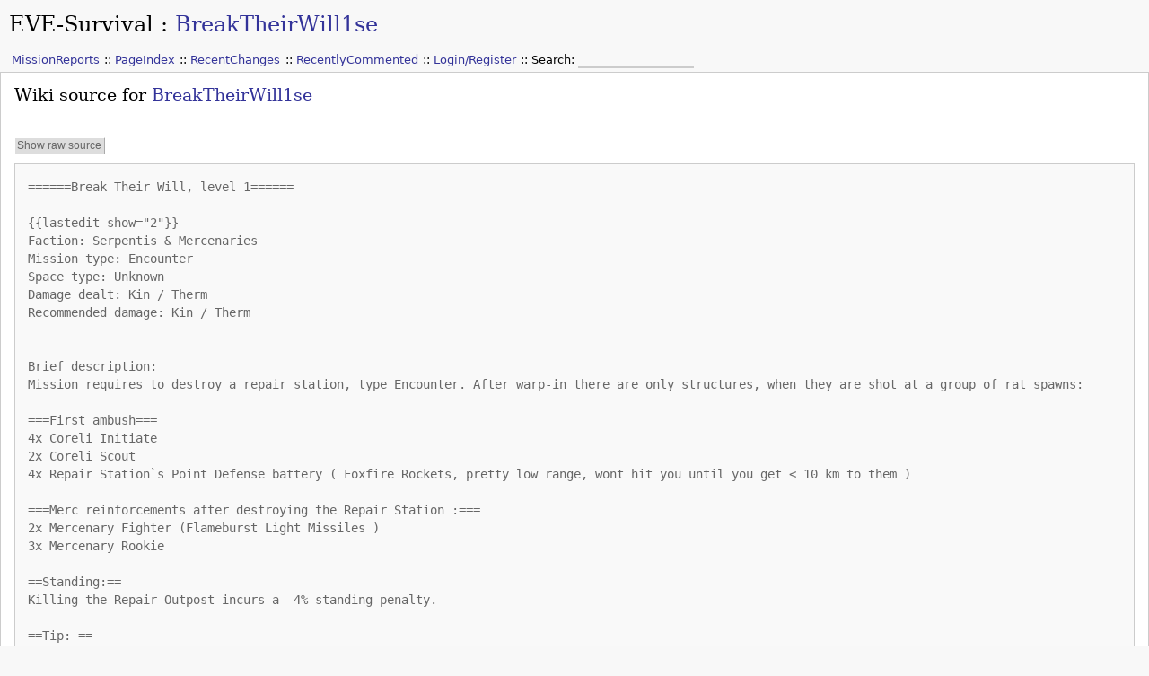

--- FILE ---
content_type: text/html; charset=utf-8
request_url: https://eve-survival.org/wikka.php?wakka=BreakTheirWill1se/showcode
body_size: 2177
content:
<!DOCTYPE html PUBLIC "-//W3C//DTD XHTML 1.0 Transitional//EN" "http://www.w3.org/TR/xhtml1/DTD/xhtml1-transitional.dtd">
<html xmlns="http://www.w3.org/1999/xhtml">
<head>
	<title>EVE-Survival: showcode "BreakTheirWill1se"</title>
	<base href="https://eve-survival.org/?wakka="/>
	<meta name="robots" content="noindex, nofollow, noarchive" />
	<meta name="generator" content="WikkaWiki"/>
	<meta http-equiv="Content-Type" content="text/html; charset=iso-8859-1"/>
	<meta name="keywords" content="Eve missions, R and L Electronics"/>
	<meta name="description" content=""/>
	<link rel="stylesheet" type="text/css"
		  href="templates/default/css/wikka.css?3d9f4"/>
	<link rel="stylesheet" type="text/css" href="templates/default/css/print.css" media="print"/>
	<link rel="icon" href="templates/default/images/favicon.ico" type="image/x-icon"/>
	<link rel="shortcut icon" href="templates/default/images/favicon.ico" type="image/x-icon"/>
		<link rel="alternate" type="application/rss+xml" title="EVE-Survival: revisions for BreakTheirWill1se (RSS)" href="https://eve-survival.org/?wakka=BreakTheirWill1se/revisions.xml" />
	<link rel="alternate" type="application/rss+xml" title="EVE-Survival: recently edited pages (RSS)" href="https://eve-survival.org/?wakka=BreakTheirWill1se/recentchanges.xml" />
</head>
<body>
<!-- BEGIN PAGE WRAPPER -->
<div id="page">
		<!-- BEGIN PAGE HEADER -->
	<div id="header">
		<h2><a id="homepage_link" href="https://eve-survival.org/?wakka=HomePage">EVE-Survival</a> : <a
					href="https://eve-survival.org/?wakka=BreakTheirWill1se/backlinks"
					title="Display a list of pages linking to BreakTheirWill1se">BreakTheirWill1se</a></h2>
		<ul class="menu" id="main_menu">
<li><a class="" href="https://eve-survival.org/?wakka=MissionReports">MissionReports</a></li>
<li><a class="" href="https://eve-survival.org/?wakka=PageIndex">PageIndex</a></li>
<li><a class="" href="https://eve-survival.org/?wakka=RecentChanges">RecentChanges</a></li>
<li><a class="" href="https://eve-survival.org/?wakka=RecentlyCommented">RecentlyCommented</a></li>
<li><a class="" href="https://eve-survival.org/?wakka=UserSettings">Login/Register</a></li>
<li><form action="https://eve-survival.org/?wakka=TextSearch" id="form_c2b696fff2">
<fieldset class="hidden">
	<input type="hidden" name="wakka" value="TextSearch" />
</fieldset>
<label for="searchbox">Search: </label><input id="searchbox" name="phrase" size="15" class="searchbox" /></form></li>
</ul>
	</div>
	<!-- END PAGE HEADER -->
<div id="content">
	<h4>Wiki source for <a class="" href="https://eve-survival.org/?wakka=BreakTheirWill1se">BreakTheirWill1se</a></h4><br /><p><a class="keys" href="https://eve-survival.org/?wakka=BreakTheirWill1se/raw">Show raw source</a></p><div class="wikisource">======Break Their Will, level 1======<br />
<br />
{{lastedit show=&quot;2&quot;}} <br />
Faction: Serpentis &amp; Mercenaries<br />
Mission type: Encounter<br />
Space type: Unknown<br />
Damage dealt: Kin / Therm<br />
Recommended damage: Kin / Therm<br />
<br />
<br />
Brief description:<br />
Mission requires to destroy a repair station, type Encounter. After warp-in there are only structures, when they are shot at a group of rat spawns:<br />
<br />
===First ambush===<br />
4x Coreli Initiate<br />
2x Coreli Scout<br />
4x Repair Station`s Point Defense battery ( Foxfire Rockets, pretty low range, wont hit you until you get &lt; 10 km to them )<br />
<br />
===Merc reinforcements after destroying the Repair Station :===<br />
2x Mercenary Fighter (Flameburst Light Missiles )<br />
3x Mercenary Rookie<br />
<br />
==Standing:==<br />
Killing the Repair Outpost incurs a -4% standing penalty.<br />
<br />
==Tip: ==<br />
	- Destroy the repair station, or else they will be insta-repaired.<br />
	- Destroying the aux power generators next to the station, will disable the station&#39;s repair capability. <br />
<br />
==Mineable Asteroids==<br />
Sizeable asteroids:<br />
21x Scordite<br />
40x Veldspar<br />
<br />
----<br />
CategoryMissions<br />
CategoryLevel1</div></div>
<!-- BEGIN PAGE FOOTER -->
<div id="footer">
	<ul class="menu" id="options_menu">
<li><a href="https://eve-survival.org/?wakka=BreakTheirWill1se" title="Displayed the formatted version of this page">[Show]</a></li>
<li><a href="https://eve-survival.org/?wakka=BreakTheirWill1se/history" title="Click to view recent edits to this page">[History]</a></li>
<li><a class="datetime" href="https://eve-survival.org/?wakka=BreakTheirWill1se/revisions" title="Click to view recent revisions list for this page">2014-01-03 04:21:58</a> <a href="https://eve-survival.org/?wakka=BreakTheirWill1se/revisions.xml" title="Click to display a feed with the latest revisions to this page"><img src="images/feed.png" class="icon" width="14" height="14" alt="feed icon" /></a></li>
<li>Owner: <a class="" href="https://eve-survival.org/?wakka=ChepeNolon">ChepeNolon</a></li>
<li>Your hostname is <tt>3.135.220.193</tt></li>
</ul>
</div>
<!-- END PAGE FOOTER -->
<!-- BEGIN SYSTEM INFO -->
<div id="smallprint">
	<a class="ext" href="http://validator.w3.org/check/referer">Valid XHTML 1.0 Transitional</a> ::
	<a class="ext" href="http://jigsaw.w3.org/css-validator/check/referer">Valid CSS</a> ::
	Powered by <a class="ext" href="http://wikkawiki.org/">WikkaWiki </a>

</div>
<!-- END SYSTEM INFO -->
<!--Page was generated in 0.0443 seconds-->
</div>
<!-- END PAGE WRAPPER -->

</body>
</html>